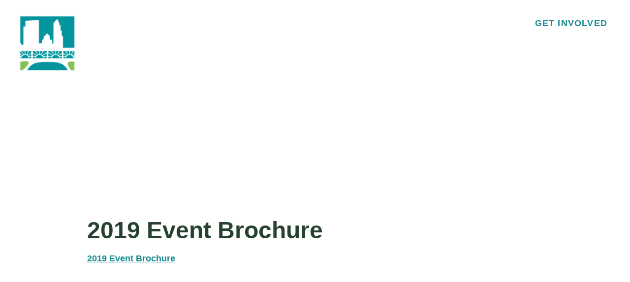

--- FILE ---
content_type: text/javascript
request_url: https://friendslsp.org/wp-content/themes/WP-Theme-FriendsLSP/dist/js/main-min.js?ver=dcfe792f528a260fff353bb23f585e70
body_size: 2792
content:
const header=document.querySelector(".site-header"),navOverlay=document.querySelector(".nav-overlay"),primaryMenu=document.querySelector("#primary-menu"),btnHamburger=document.querySelector("#menu-toggle");function stickyHeader(){0==window.pageYOffset?(header.classList.remove("sticky"),header.classList.add("transparent")):window.pageYOffset>120&&window.pageYOffset<200?header.classList.remove("transparent"):window.pageYOffset>=120&&(header.classList.remove("transparent"),header.classList.add("sticky"))}btnHamburger.addEventListener("click",(function(e){e.preventDefault(),header.classList.contains("open")?(document.body.classList.remove("modal-open"),btnHamburger.classList.remove("open"),header.classList.remove("open"),navOverlay.classList.remove("fade-in"),navOverlay.classList.add("fade-out"),primaryMenu.classList.remove("fade-in"),primaryMenu.classList.add("fade-out"),primaryMenu.style.display="none"):(document.body.classList.add("modal-open"),btnHamburger.classList.add("open"),header.classList.add("open"),navOverlay.classList.remove("fade-out"),navOverlay.classList.add("fade-in"),primaryMenu.classList.remove("fade-out"),primaryMenu.classList.add("fade-in"),primaryMenu.style.display="block")})),navOverlay.addEventListener("click",(function(e){e.preventDefault(),header.classList.contains("open")?(document.body.classList.remove("modal-open"),btnHamburger.classList.remove("open"),header.classList.remove("open"),navOverlay.classList.remove("fade-in"),navOverlay.classList.add("fade-out"),primaryMenu.classList.remove("fade-in"),primaryMenu.classList.add("fade-out"),primaryMenu.style.display="none"):(document.body.classList.add("modal-open"),btnHamburger.classList.add("open"),header.classList.add("open"),navOverlay.classList.remove("fade-out"),navOverlay.classList.add("fade-in"),primaryMenu.classList.remove("fade-out"),primaryMenu.classList.add("fade-in"),primaryMenu.style.display="block")}));const socialIconBar=document.querySelector(".social-icon-bar");function handleSocialIconBar(){window.pageYOffset>200&&socialIconBar.classList.add("in-left")}function getCopyrightYear(){document.getElementById("year").innerHTML=(new Date).getFullYear()}document.addEventListener("scroll",(function(e){e.preventDefault(),stickyHeader(),handleSocialIconBar()})),getCopyrightYear();let anchorMembership=document.getElementById("membership"),anchorVolunteer=document.getElementById("volunteer"),anchorDonate=document.getElementById("donate");function scrollTo(e,a,s){if(!(s<=0)){var o=(a-e.scrollTop)/s*10;setTimeout((function(){e.scrollTop=e.scrollTop+o,e.scrollTop!==a&&scrollTo(e,a,s-10)}),10)}}anchorMembership&&scrollTo(document.body,anchorMembership.offsetTop,600),anchorVolunteer&&scrollTo(document.body,anchorVolunteer.offsetTop,600),anchorDonate&&scrollTo(document.body,anchorDonate.offsetTop,600),window.onload=()=>{document.body.classList.remove("load")};